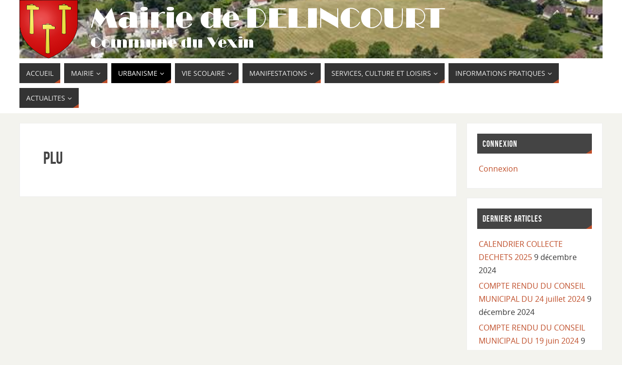

--- FILE ---
content_type: text/html; charset=UTF-8
request_url: http://delincourt.fr/urbanisme/plu/
body_size: 9750
content:
<!DOCTYPE html>
<html lang="fr-FR">
<head>
<meta name="viewport" content="width=device-width, user-scalable=no, initial-scale=1.0, minimum-scale=1.0, maximum-scale=1.0">
<meta http-equiv="Content-Type" content="text/html; charset=UTF-8" />
<link rel="profile" href="http://gmpg.org/xfn/11" />
<link rel="pingback" href="http://delincourt.fr/xmlrpc.php" />
<title>PLU</title>
<link rel='dns-prefetch' href='//s.w.org' />
<link rel="alternate" type="application/rss+xml" title=" &raquo; Flux" href="http://delincourt.fr/feed/" />
<link rel="alternate" type="application/rss+xml" title=" &raquo; Flux des commentaires" href="http://delincourt.fr/comments/feed/" />
		<script type="text/javascript">
			window._wpemojiSettings = {"baseUrl":"https:\/\/s.w.org\/images\/core\/emoji\/13.0.1\/72x72\/","ext":".png","svgUrl":"https:\/\/s.w.org\/images\/core\/emoji\/13.0.1\/svg\/","svgExt":".svg","source":{"concatemoji":"http:\/\/delincourt.fr\/wp-includes\/js\/wp-emoji-release.min.js?ver=5.6.16"}};
			!function(e,a,t){var n,r,o,i=a.createElement("canvas"),p=i.getContext&&i.getContext("2d");function s(e,t){var a=String.fromCharCode;p.clearRect(0,0,i.width,i.height),p.fillText(a.apply(this,e),0,0);e=i.toDataURL();return p.clearRect(0,0,i.width,i.height),p.fillText(a.apply(this,t),0,0),e===i.toDataURL()}function c(e){var t=a.createElement("script");t.src=e,t.defer=t.type="text/javascript",a.getElementsByTagName("head")[0].appendChild(t)}for(o=Array("flag","emoji"),t.supports={everything:!0,everythingExceptFlag:!0},r=0;r<o.length;r++)t.supports[o[r]]=function(e){if(!p||!p.fillText)return!1;switch(p.textBaseline="top",p.font="600 32px Arial",e){case"flag":return s([127987,65039,8205,9895,65039],[127987,65039,8203,9895,65039])?!1:!s([55356,56826,55356,56819],[55356,56826,8203,55356,56819])&&!s([55356,57332,56128,56423,56128,56418,56128,56421,56128,56430,56128,56423,56128,56447],[55356,57332,8203,56128,56423,8203,56128,56418,8203,56128,56421,8203,56128,56430,8203,56128,56423,8203,56128,56447]);case"emoji":return!s([55357,56424,8205,55356,57212],[55357,56424,8203,55356,57212])}return!1}(o[r]),t.supports.everything=t.supports.everything&&t.supports[o[r]],"flag"!==o[r]&&(t.supports.everythingExceptFlag=t.supports.everythingExceptFlag&&t.supports[o[r]]);t.supports.everythingExceptFlag=t.supports.everythingExceptFlag&&!t.supports.flag,t.DOMReady=!1,t.readyCallback=function(){t.DOMReady=!0},t.supports.everything||(n=function(){t.readyCallback()},a.addEventListener?(a.addEventListener("DOMContentLoaded",n,!1),e.addEventListener("load",n,!1)):(e.attachEvent("onload",n),a.attachEvent("onreadystatechange",function(){"complete"===a.readyState&&t.readyCallback()})),(n=t.source||{}).concatemoji?c(n.concatemoji):n.wpemoji&&n.twemoji&&(c(n.twemoji),c(n.wpemoji)))}(window,document,window._wpemojiSettings);
		</script>
		<style type="text/css">
img.wp-smiley,
img.emoji {
	display: inline !important;
	border: none !important;
	box-shadow: none !important;
	height: 1em !important;
	width: 1em !important;
	margin: 0 .07em !important;
	vertical-align: -0.1em !important;
	background: none !important;
	padding: 0 !important;
}
</style>
	<link rel='stylesheet' id='wp-block-library-css'  href='http://delincourt.fr/wp-includes/css/dist/block-library/style.min.css?ver=5.6.16' type='text/css' media='all' />
<link rel='stylesheet' id='cptch_stylesheet-css'  href='http://delincourt.fr/wp-content/plugins/captcha/css/front_end_style.css?ver=4.4.5' type='text/css' media='all' />
<link rel='stylesheet' id='dashicons-css'  href='http://delincourt.fr/wp-includes/css/dashicons.min.css?ver=5.6.16' type='text/css' media='all' />
<link rel='stylesheet' id='cptch_desktop_style-css'  href='http://delincourt.fr/wp-content/plugins/captcha/css/desktop_style.css?ver=4.4.5' type='text/css' media='all' />
<link rel='stylesheet' id='contact-form-7-css'  href='http://delincourt.fr/wp-content/plugins/contact-form-7/includes/css/styles.css?ver=5.3.2' type='text/css' media='all' />
<link rel='stylesheet' id='bwg_fonts-css'  href='http://delincourt.fr/wp-content/plugins/photo-gallery/css/bwg-fonts/fonts.css?ver=0.0.1' type='text/css' media='all' />
<link rel='stylesheet' id='sumoselect-css'  href='http://delincourt.fr/wp-content/plugins/photo-gallery/css/sumoselect.min.css?ver=3.0.3' type='text/css' media='all' />
<link rel='stylesheet' id='mCustomScrollbar-css'  href='http://delincourt.fr/wp-content/plugins/photo-gallery/css/jquery.mCustomScrollbar.min.css?ver=1.5.68' type='text/css' media='all' />
<link rel='stylesheet' id='bwg_frontend-css'  href='http://delincourt.fr/wp-content/plugins/photo-gallery/css/styles.min.css?ver=1.5.68' type='text/css' media='all' />
<link rel='stylesheet' id='parabola-fonts-css'  href='http://delincourt.fr/wp-content/themes/parabola/fonts/fontfaces.css?ver=2.3.2.2' type='text/css' media='all' />
<link rel='stylesheet' id='parabola-style-css'  href='http://delincourt.fr/wp-content/themes/parabola/style.css?ver=2.3.2.2' type='text/css' media='all' />
<script type='text/javascript' src='http://delincourt.fr/wp-includes/js/jquery/jquery.min.js?ver=3.5.1' id='jquery-core-js'></script>
<script type='text/javascript' src='http://delincourt.fr/wp-includes/js/jquery/jquery-migrate.min.js?ver=3.3.2' id='jquery-migrate-js'></script>
<script type='text/javascript' src='http://delincourt.fr/wp-content/plugins/flowpaper-lite-pdf-flipbook/assets/lity/lity.min.js' id='lity-js-js'></script>
<script type='text/javascript' src='http://delincourt.fr/wp-content/plugins/photo-gallery/js/jquery.sumoselect.min.js?ver=3.0.3' id='sumoselect-js'></script>
<script type='text/javascript' src='http://delincourt.fr/wp-content/plugins/photo-gallery/js/jquery.mobile.min.js?ver=1.4.5' id='jquery-mobile-js'></script>
<script type='text/javascript' src='http://delincourt.fr/wp-content/plugins/photo-gallery/js/jquery.mCustomScrollbar.concat.min.js?ver=1.5.68' id='mCustomScrollbar-js'></script>
<script type='text/javascript' src='http://delincourt.fr/wp-content/plugins/photo-gallery/js/jquery.fullscreen-0.4.1.min.js?ver=0.4.1' id='jquery-fullscreen-js'></script>
<script type='text/javascript' id='bwg_frontend-js-extra'>
/* <![CDATA[ */
var bwg_objectsL10n = {"bwg_field_required":"field is required.","bwg_mail_validation":"Ce n'est pas une adresse email valide. ","bwg_search_result":"Il n'y a pas d'images correspondant \u00e0 votre recherche.","bwg_select_tag":"Select Tag","bwg_order_by":"Order By","bwg_search":"Recherche","bwg_show_ecommerce":"Show Ecommerce","bwg_hide_ecommerce":"Hide Ecommerce","bwg_show_comments":"Afficher les commentaires","bwg_hide_comments":"Masquer les commentaires","bwg_restore":"Restaurer","bwg_maximize":"Maximisez","bwg_fullscreen":"Plein \u00e9cran","bwg_exit_fullscreen":"Quitter plein \u00e9cran","bwg_search_tag":"SEARCH...","bwg_tag_no_match":"No tags found","bwg_all_tags_selected":"All tags selected","bwg_tags_selected":"tags selected","play":"Lecture","pause":"Pause","is_pro":"","bwg_play":"Lecture","bwg_pause":"Pause","bwg_hide_info":"Masquer info","bwg_show_info":"Afficher infos","bwg_hide_rating":"Masquer note","bwg_show_rating":"Afficher les classifications","ok":"Ok","cancel":"Cancel","select_all":"Select all","lazy_load":"0","lazy_loader":"http:\/\/delincourt.fr\/wp-content\/plugins\/photo-gallery\/images\/ajax_loader.png","front_ajax":"0"};
/* ]]> */
</script>
<script type='text/javascript' src='http://delincourt.fr/wp-content/plugins/photo-gallery/js/scripts.min.js?ver=1.5.68' id='bwg_frontend-js'></script>
<script type='text/javascript' id='parabola-frontend-js-extra'>
/* <![CDATA[ */
var parabola_settings = {"masonry":"0","magazine":"0","mobile":"1","fitvids":"1"};
/* ]]> */
</script>
<script type='text/javascript' src='http://delincourt.fr/wp-content/themes/parabola/js/frontend.js?ver=2.3.2.2' id='parabola-frontend-js'></script>
<link rel="https://api.w.org/" href="http://delincourt.fr/wp-json/" /><link rel="alternate" type="application/json" href="http://delincourt.fr/wp-json/wp/v2/pages/48" /><link rel="EditURI" type="application/rsd+xml" title="RSD" href="http://delincourt.fr/xmlrpc.php?rsd" />
<link rel="wlwmanifest" type="application/wlwmanifest+xml" href="http://delincourt.fr/wp-includes/wlwmanifest.xml" /> 
<meta name="generator" content="WordPress 5.6.16" />
<link rel="canonical" href="http://delincourt.fr/urbanisme/plu/" />
<link rel='shortlink' href='http://delincourt.fr/?p=48' />
<link rel="alternate" type="application/json+oembed" href="http://delincourt.fr/wp-json/oembed/1.0/embed?url=http%3A%2F%2Fdelincourt.fr%2Furbanisme%2Fplu%2F" />
<link rel="alternate" type="text/xml+oembed" href="http://delincourt.fr/wp-json/oembed/1.0/embed?url=http%3A%2F%2Fdelincourt.fr%2Furbanisme%2Fplu%2F&#038;format=xml" />
<style type="text/css"> #header, #main, .topmenu, #colophon, #footer2-inner { max-width: 1200px; } #container.one-column { } #container.two-columns-right #secondary { width:280px; float:right; } #container.two-columns-right #content { width:900px; float:left; } /*fallback*/ #container.two-columns-right #content { width:calc(100% - 300px); float:left; } #container.two-columns-left #primary { width:280px; float:left; } #container.two-columns-left #content { width:900px; float:right; } /*fallback*/ #container.two-columns-left #content { width:-moz-calc(100% - 300px); float:right; width:-webkit-calc(100% - 300px); width:calc(100% - 300px); } #container.three-columns-right .sidey { width:140px; float:left; } #container.three-columns-right #primary { margin-left:20px; margin-right:20px; } #container.three-columns-right #content { width:880px; float:left; } /*fallback*/ #container.three-columns-right #content { width:-moz-calc(100% - 320px); float:left; width:-webkit-calc(100% - 320px); width:calc(100% - 320px);} #container.three-columns-left .sidey { width:140px; float:left; } #container.three-columns-left #secondary {margin-left:20px; margin-right:20px; } #container.three-columns-left #content { width:880px; float:right;} /*fallback*/ #container.three-columns-left #content { width:-moz-calc(100% - 320px); float:right; width:-webkit-calc(100% - 320px); width:calc(100% - 320px); } #container.three-columns-sided .sidey { width:140px; float:left; } #container.three-columns-sided #secondary { float:right; } #container.three-columns-sided #content { width:880px; float:right; /*fallback*/ width:-moz-calc(100% - 320px); float:right; width:-webkit-calc(100% - 320px); float:right; width:calc(100% - 320px); float:right; margin: 0 160px 0 -1200px; } body { font-family: "Open Sans"; } #content h1.entry-title a, #content h2.entry-title a, #content h1.entry-title , #content h2.entry-title, #frontpage .nivo-caption h3, .column-header-image, .column-header-noimage, .columnmore { font-family: "Bebas Neue"; } .widget-title, .widget-title a { line-height: normal; font-family: "Bebas Neue"; } .entry-content h1, .entry-content h2, .entry-content h3, .entry-content h4, .entry-content h5, .entry-content h6, h3#comments-title, #comments #reply-title { font-family: "Yanone Kaffeesatz Regular"; } #site-title span a { font-family: "Bebas Neue"; } #access ul li a, #access ul li a span { font-family: "Open Sans"; } body { color: #555555; background-color: #F3F3EE } a { color: #BF4D28; } a:hover { color: #E6AC27; } #header-full { background-color: #FFFFFF; } #site-title span a { color:#BF4D28; } #site-description { color:#999999; } .socials a { background-color: #BF4D28; } .socials .socials-hover { background-color: #333333; } .breadcrumbs:before { border-color: transparent transparent transparent #555555; } #access a, #nav-toggle span { color: #EEEEEE; background-color: #333333; } @media (max-width: 650px) { #access, #nav-toggle { background-color: #333333; } } #access a:hover { color: #E6AC27; background-color: #444444; } #access > .menu > ul > li > a:after, #access > .menu > ul ul:after { border-color: transparent transparent #BF4D28 transparent; } #access ul li:hover a:after { border-bottom-color:#E6AC27;} #access ul li.current_page_item > a, #access ul li.current-menu-item > a, /*#access ul li.current_page_parent > a, #access ul li.current-menu-parent > a,*/ #access ul li.current_page_ancestor > a, #access ul li.current-menu-ancestor > a { color: #FFFFFF; background-color: #000000; } #access ul li.current_page_item > a:hover, #access ul li.current-menu-item > a:hover, /*#access ul li.current_page_parent > a:hover, #access ul li.current-menu-parent > a:hover,*/ #access ul li.current_page_ancestor > a:hover, #access ul li.current-menu-ancestor > a:hover { color: #E6AC27; } #access ul ul { box-shadow: 3px 3px 0 rgba(102,102,102,0.3); } .topmenu ul li a { color: ; } .topmenu ul li a:before { border-color: #BF4D28 transparent transparent transparent; } .topmenu ul li a:hover:before{border-top-color:#E6AC27} .topmenu ul li a:hover { color: #BF4D28; background-color: ; } div.post, div.page, div.hentry, div.product, div[class^='post-'], #comments, .comments, .column-text, .column-image, #srights, #slefts, #front-text3, #front-text4, .page-title, .page-header, article.post, article.page, article.hentry, .contentsearch, #author-info, #nav-below, .yoyo > li, .woocommerce #mainwoo { background-color: #FFFFFF; } div.post, div.page, div.hentry, .sidey .widget-container, #comments, .commentlist .comment-body, article.post, article.page, article.hentry, #nav-below, .page-header, .yoyo > li, #front-text3, #front-text4 { border-color: #EEEEEE; } #author-info, #entry-author-info { border-color: #F7F7F7; } #entry-author-info #author-avatar, #author-info #author-avatar { border-color: #EEEEEE; } article.sticky:hover { border-color: rgba(230,172,39,.6); } .sidey .widget-container { color: #333333; background-color: #FFFFFF; } .sidey .widget-title { color: #FFFFFF; background-color: #444444; } .sidey .widget-title:after { border-color: transparent transparent #BF4D28; } .entry-content h1, .entry-content h2, .entry-content h3, .entry-content h4, .entry-content h5, .entry-content h6 { color: #444444; } .entry-title, .entry-title a, .page-title { color: #444444; } .entry-title a:hover { color: #000000; } #content h3.entry-format { color: #EEEEEE; background-color: #333333; border-color: #333333; } #content h3.entry-format { color: #EEEEEE; background-color: #333333; border-color: #333333; } .comments-link { background-color: #F7F7F7; } .comments-link:before { border-color: #F7F7F7 transparent transparent; } #footer { color: #AAAAAA; background-color: #1A1917; } #footer2 { color: #AAAAAA; background-color: #131211; border-color:rgba(255,255,255,.1); } #footer a { color: #BF4D28; } #footer a:hover { color: #E6AC27; } #footer2 a { color: #BF4D28; } #footer2 a:hover { color: #E6AC27; } #footer .widget-container { color: #333333; background-color: #FFFFFF; } #footer .widget-title { color: #FFFFFF; background-color: #444444; } #footer .widget-title:after { border-color: transparent transparent #BF4D28; } .footermenu ul li a:after { border-color: transparent transparent #BF4D28 transparent; } a.continue-reading-link { color:#EEEEEE !important; background:#333333; border-color:#EEEEEE; } a.continue-reading-link:hover { background-color:#BF4D28; } .button, #respond .form-submit input#submit { background-color: #F7F7F7; border-color: #EEEEEE; } .button:hover, #respond .form-submit input#submit:hover { border-color: #CCCCCC; } .entry-content tr th, .entry-content thead th { color: #FFFFFF; background-color: #444444; } .entry-content fieldset, #content tr td { border-color: #CCCCCC; } hr { background-color: #CCCCCC; } input[type="text"], input[type="password"], input[type="email"], textarea, select, input[type="color"],input[type="date"],input[type="datetime"],input[type="datetime-local"],input[type="month"],input[type="number"],input[type="range"], input[type="search"],input[type="tel"],input[type="time"],input[type="url"],input[type="week"] { background-color: #F7F7F7; border-color: #CCCCCC #EEEEEE #EEEEEE #CCCCCC; color: #555555; } input[type="submit"], input[type="reset"] { color: #555555; background-color: #F7F7F7; border-color: #EEEEEE;} input[type="text"]:hover, input[type="password"]:hover, input[type="email"]:hover, textarea:hover, input[type="color"]:hover, input[type="date"]:hover, input[type="datetime"]:hover, input[type="datetime-local"]:hover, input[type="month"]:hover, input[type="number"]:hover, input[type="range"]:hover, input[type="search"]:hover, input[type="tel"]:hover, input[type="time"]:hover, input[type="url"]:hover, input[type="week"]:hover { background-color: rgb(247,247,247); background-color: rgba(247,247,247,0.4); } .entry-content code { border-color: #CCCCCC; background-color: #F7F7F7; } .entry-content pre { background-color: #F7F7F7; } .entry-content blockquote { border-color: #BF4D28; background-color: #F7F7F7; } abbr, acronym { border-color: #555555; } span.edit-link { color: #555555; background-color: #EEEEEE; border-color: #F7F7F7; } .meta-border .entry-meta span, .meta-border .entry-utility span.bl_posted { border-color: #F7F7F7; } .meta-accented .entry-meta span, .meta-accented .entry-utility span.bl_posted { background-color: #EEEEEE; border-color: #F7F7F7; } .comment-meta a { color: #999999; } .comment-author { background-color: #F7F7F7; } .comment-details:after { border-color: transparent transparent transparent #F7F7F7; } .comment:hover > div > .comment-author { background-color: #EEEEEE; } .comment:hover > div > .comment-author .comment-details:after { border-color: transparent transparent transparent #EEEEEE; } #respond .form-allowed-tags { color: #999999; } .comment .reply a { border-color: #EEEEEE; color: #555555;} .comment .reply a:hover { background-color: #EEEEEE } .nav-next a:hover, .nav-previous a:hover {background: #F7F7F7} .pagination .current { font-weight: bold; } .pagination span, .pagination a { background-color: #FFFFFF; } .pagination a:hover { background-color: #333333;color:#BF4D28} .page-link em {background-color: #333333; color:#BF4D28;} .page-link a em {color:#E6AC27;} .page-link a:hover em {background-color:#444444;} #searchform input[type="text"] {color:#999999;} #toTop {border-color:transparent transparent #131211;} #toTop:after {border-color:transparent transparent #FFFFFF;} #toTop:hover:after {border-bottom-color:#BF4D28;} .caption-accented .wp-caption { background-color:rgb(191,77,40); background-color:rgba(191,77,40,0.8); color:#FFFFFF} .meta-themed .entry-meta span { color: #999999; background-color: #F7F7F7; border-color: #EEEEEE; } .meta-themed .entry-meta span:hover { background-color: #EEEEEE; } .meta-themed .entry-meta span a:hover { color: #555555; } .entry-content, .entry-summary, #front-text3, #front-text4 { text-align:Default ; } html { font-size:16px; word-spacing:Default; letter-spacing:Default; line-height:1.7em; } #content h1.entry-title, #content h2.entry-title { font-size:36px ;} .widget-title, .widget-title a { font-size:18px ;} .entry-content h1 { font-size: 2.676em; } #frontpage h1 { font-size: 2.076em; } .entry-content h2 { font-size: 2.352em; } #frontpage h2 { font-size: 1.752em; } .entry-content h3 { font-size: 2.028em; } #frontpage h3 { font-size: 1.428em; } .entry-content h4 { font-size: 1.704em; } #frontpage h4 { font-size: 1.104em; } .entry-content h5 { font-size: 1.38em; } #frontpage h5 { font-size: 0.78em; } .entry-content h6 { font-size: 1.056em; } #frontpage h6 { font-size: 0.456em; } #site-title span a { font-size:48px ;} #access ul li a { font-size:14px ;} #access ul ul ul a {font-size:12px;} .nocomments, .nocomments2 {display:none;} #header-container > div:first-child { margin:40px 0 0 0px;} article.post .comments-link { display:none; } .entry-meta span.bl_categ { display:none; } .entry-utility span.bl_bookmark { display:none; } .entry-content p, .entry-content ul, .entry-content ol, .entry-content dd, .entry-content pre, .entry-content hr, .commentlist p { margin-bottom: 1.0em; } #header-widget-area { width: 33%; } #branding { height:120px; } @media (max-width: 800px) { #content h1.entry-title, #content h2.entry-title { font-size:34.2px ; } #site-title span a { font-size:43.2px;} } @media (max-width: 650px) { #content h1.entry-title, #content h2.entry-title {font-size:32.4px ;} #site-title span a { font-size:38.4px;} } @media (max-width: 480px) { #site-title span a { font-size:28.8px;} } </style> 
<style type="text/css">/* Parabola Custom CSS */</style>
<script type="text/javascript">var cryout_global_content_width = 920;</script><link rel="icon" href="http://delincourt.fr/wp-content/uploads/2017/07/cropped-150px-Blason_delincourt_fr.svg_-32x32.png" sizes="32x32" />
<link rel="icon" href="http://delincourt.fr/wp-content/uploads/2017/07/cropped-150px-Blason_delincourt_fr.svg_-192x192.png" sizes="192x192" />
<link rel="apple-touch-icon" href="http://delincourt.fr/wp-content/uploads/2017/07/cropped-150px-Blason_delincourt_fr.svg_-180x180.png" />
<meta name="msapplication-TileImage" content="http://delincourt.fr/wp-content/uploads/2017/07/cropped-150px-Blason_delincourt_fr.svg_-270x270.png" />
<!--[if lt IE 9]>
<script>
document.createElement('header');
document.createElement('nav');
document.createElement('section');
document.createElement('article');
document.createElement('aside');
document.createElement('footer');
</script>
<![endif]-->
</head>
<body class="page-template-default page page-id-48 page-child parent-pageid-54 parabola-image-four caption-light meta-light parabola_triagles parabola-menu-left">

<div id="toTop"> </div>
<div id="wrapper" class="hfeed">


<div id="header-full">

<header id="header">


		<div id="masthead">

			<div id="branding" role="banner" >

				<img id="bg_image" alt="" title="" src="http://delincourt.fr/wp-content/uploads/2017/09/Bandeau-1.png"  /><div id="header-container">
<div><div id="site-title"><span> <a href="http://delincourt.fr/" title="" rel="home"></a> </span></div><div id="site-description" ></div></div></div>								<div style="clear:both;"></div>

			</div><!-- #branding -->
			<a id="nav-toggle"><span>&nbsp;</span></a>
			<nav id="access" role="navigation">

					<div class="skip-link screen-reader-text"><a href="#content" title="Aller au contenu principal">Aller au contenu principal</a></div>
	<div class="menu"><ul id="prime_nav" class="menu"><li id="menu-item-58" class="menu-item menu-item-type-post_type menu-item-object-page menu-item-home menu-item-58"><a href="http://delincourt.fr/"><span>Accueil</span></a></li>
<li id="menu-item-59" class="menu-item menu-item-type-post_type menu-item-object-page menu-item-has-children menu-item-59"><a href="http://delincourt.fr/mairie/"><span>Mairie</span></a>
<ul class="sub-menu">
	<li id="menu-item-60" class="menu-item menu-item-type-post_type menu-item-object-page menu-item-has-children menu-item-60"><a href="http://delincourt.fr/lequipe-municipale/"><span>L’équipe Municipale</span></a>
	<ul class="sub-menu">
		<li id="menu-item-141" class="menu-item menu-item-type-post_type menu-item-object-post menu-item-141"><a href="http://delincourt.fr/2017/07/10/vos-elues/"><span>Vos Elu(e)s</span></a></li>
		<li id="menu-item-267" class="menu-item menu-item-type-post_type menu-item-object-page menu-item-has-children menu-item-267"><a href="http://delincourt.fr/mairie/les-commissions/"><span>Les Commissions</span></a>
		<ul class="sub-menu">
			<li id="menu-item-268" class="menu-item menu-item-type-taxonomy menu-item-object-category menu-item-268"><a href="http://delincourt.fr/category/la-mairie/commissions-communales/"><span>Commissions Communales</span></a></li>
			<li id="menu-item-270" class="menu-item menu-item-type-taxonomy menu-item-object-category menu-item-270"><a href="http://delincourt.fr/category/la-mairie/commissions-intercommunales/"><span>Commissions Intercommunales</span></a></li>
			<li id="menu-item-269" class="menu-item menu-item-type-taxonomy menu-item-object-category menu-item-269"><a href="http://delincourt.fr/category/la-mairie/ccvt/"><span>CCVT</span></a></li>
		</ul>
</li>
	</ul>
</li>
	<li id="menu-item-142" class="menu-item menu-item-type-post_type menu-item-object-post menu-item-has-children menu-item-142"><a href="http://delincourt.fr/2017/07/10/delincourt-en-bref/"><span>Delincourt en bref</span></a>
	<ul class="sub-menu">
		<li id="menu-item-139" class="menu-item menu-item-type-taxonomy menu-item-object-category menu-item-has-children menu-item-139"><a href="http://delincourt.fr/category/reunions-du-conseil-municipal/"><span>Réunions du conseil municipal</span></a>
		<ul class="sub-menu">
			<li id="menu-item-1009" class="menu-item menu-item-type-post_type menu-item-object-post menu-item-1009"><a href="http://delincourt.fr/2024/12/08/compte-rendu-du-conseil-municipal-du-23-octobre-2024/"><span>COMPTE RENDU DU CONSEIL MUNICIPAL DU 23 OCTOBRE 2024</span></a></li>
			<li id="menu-item-1026" class="menu-item menu-item-type-post_type menu-item-object-post menu-item-1026"><a href="http://delincourt.fr/2024/12/09/compte-rendu-du-conseil-municipal-du-24-juillet-2024/"><span>COMPTE RENDU DU CONSEIL MUNICIPAL DU 24 juillet 2024</span></a></li>
			<li id="menu-item-1027" class="menu-item menu-item-type-post_type menu-item-object-post menu-item-1027"><a href="http://delincourt.fr/2024/12/09/compte-rendu-du-conseil-municipal-du-19-juin-2024/"><span>COMPTE RENDU DU CONSEIL MUNICIPAL DU 19 juin 2024</span></a></li>
			<li id="menu-item-1028" class="menu-item menu-item-type-post_type menu-item-object-post menu-item-1028"><a href="http://delincourt.fr/2024/12/09/compte-rendu-du-conseil-municipal-du-13-mai-2024/"><span>COMPTE RENDU DU CONSEIL MUNICIPAL DU 13 mai 2024</span></a></li>
			<li id="menu-item-1029" class="menu-item menu-item-type-post_type menu-item-object-post menu-item-1029"><a href="http://delincourt.fr/2024/12/09/compte-rendu-du-conseil-municipal-du-27-mars-2024/"><span>COMPTE RENDU DU CONSEIL MUNICIPAL DU 27 mars 2024</span></a></li>
			<li id="menu-item-1008" class="menu-item menu-item-type-post_type menu-item-object-post menu-item-1008"><a href="http://delincourt.fr/2024/12/08/compte-rendu-du-conseil-municipal-du-22-janvier-2024-2/"><span>COMPTE RENDU DU CONSEIL MUNICIPAL DU 22 JANVIER 2024</span></a></li>
			<li id="menu-item-986" class="menu-item menu-item-type-post_type menu-item-object-post menu-item-986"><a href="http://delincourt.fr/2024/04/30/compte-rendu-du-conseil-municipal-du-21-decembre-2023/"><span>Compte rendu du conseil municipal du 21 décembre 2023</span></a></li>
		</ul>
</li>
		<li id="menu-item-143" class="menu-item menu-item-type-taxonomy menu-item-object-category menu-item-143"><a href="http://delincourt.fr/category/la-vie-des-commissions/"><span>La vie des commissions</span></a></li>
	</ul>
</li>
</ul>
</li>
<li id="menu-item-61" class="menu-item menu-item-type-post_type menu-item-object-page current-page-ancestor current-menu-ancestor current-menu-parent current-page-parent current_page_parent current_page_ancestor menu-item-has-children menu-item-61"><a href="http://delincourt.fr/urbanisme/"><span>Urbanisme</span></a>
<ul class="sub-menu">
	<li id="menu-item-62" class="menu-item menu-item-type-post_type menu-item-object-page menu-item-has-children menu-item-62"><a href="http://delincourt.fr/urbanisme/travaux-et-securite/"><span>Travaux et Sécurité</span></a>
	<ul class="sub-menu">
		<li id="menu-item-144" class="menu-item menu-item-type-post_type menu-item-object-post menu-item-144"><a href="http://delincourt.fr/2017/07/10/renovation-monument-aux-morts/"><span>Rénovation Monument aux Morts</span></a></li>
	</ul>
</li>
	<li id="menu-item-63" class="menu-item menu-item-type-post_type menu-item-object-page current-menu-item page_item page-item-48 current_page_item menu-item-has-children menu-item-63"><a href="http://delincourt.fr/urbanisme/plu/" aria-current="page"><span>PLU</span></a>
	<ul class="sub-menu">
		<li id="menu-item-146" class="menu-item menu-item-type-post_type menu-item-object-post menu-item-146"><a href="http://delincourt.fr/2017/07/10/quest-ce-que-le-plu/"><span>Qu’est ce que le PLU ?</span></a></li>
		<li id="menu-item-145" class="menu-item menu-item-type-post_type menu-item-object-post menu-item-145"><a href="http://delincourt.fr/2017/07/10/compte-rendu-des-reunions-concernant-le-plu/"><span>Note d’information PLU</span></a></li>
		<li id="menu-item-864" class="menu-item menu-item-type-post_type menu-item-object-post menu-item-has-children menu-item-864"><a href="http://delincourt.fr/2023/02/26/modification-n1-du-plu/"><span>Modification n°1 du PLU</span></a>
		<ul class="sub-menu">
			<li id="menu-item-930" class="menu-item menu-item-type-post_type menu-item-object-post menu-item-930"><a href="http://delincourt.fr/2023/03/13/dossier-enquete-publique/"><span>Dossier enquête publique</span></a></li>
		</ul>
</li>
	</ul>
</li>
	<li id="menu-item-64" class="menu-item menu-item-type-post_type menu-item-object-page menu-item-has-children menu-item-64"><a href="http://delincourt.fr/environnement/"><span>Environnement</span></a>
	<ul class="sub-menu">
		<li id="menu-item-147" class="menu-item menu-item-type-post_type menu-item-object-post menu-item-147"><a href="http://delincourt.fr/2017/07/10/delincourt-et-son-environnement/"><span>Delincourt et son Environnement</span></a></li>
	</ul>
</li>
</ul>
</li>
<li id="menu-item-67" class="menu-item menu-item-type-post_type menu-item-object-page menu-item-has-children menu-item-67"><a href="http://delincourt.fr/vie-scolaire/"><span>Vie Scolaire</span></a>
<ul class="sub-menu">
	<li id="menu-item-160" class="menu-item menu-item-type-post_type menu-item-object-post menu-item-160"><a href="http://delincourt.fr/2017/07/10/vie-scolaire/"><span>Le RPI : Regroupement Pédagogique Intercommunal</span></a></li>
	<li id="menu-item-66" class="menu-item menu-item-type-post_type menu-item-object-page menu-item-66"><a href="http://delincourt.fr/sorties-scolaires/"><span>Sorties Scolaires</span></a></li>
</ul>
</li>
<li id="menu-item-65" class="menu-item menu-item-type-post_type menu-item-object-page menu-item-has-children menu-item-65"><a href="http://delincourt.fr/festivites/"><span>Manifestations</span></a>
<ul class="sub-menu">
	<li id="menu-item-321" class="menu-item menu-item-type-taxonomy menu-item-object-category menu-item-321"><a href="http://delincourt.fr/category/animations/"><span>Manifestations</span></a></li>
</ul>
</li>
<li id="menu-item-69" class="menu-item menu-item-type-post_type menu-item-object-page menu-item-has-children menu-item-69"><a href="http://delincourt.fr/culture-et-loisirs/"><span>Services, Culture et Loisirs</span></a>
<ul class="sub-menu">
	<li id="menu-item-149" class="menu-item menu-item-type-taxonomy menu-item-object-category menu-item-149"><a href="http://delincourt.fr/category/culture-et-loisirs/entreprises-et-services/"><span>Entreprises et Services</span></a></li>
	<li id="menu-item-408" class="menu-item menu-item-type-post_type menu-item-object-page menu-item-has-children menu-item-408"><a href="http://delincourt.fr/delincourt-dhier-a-aujourdhui/"><span>DELINCOURT, d’hier à aujourd’hui</span></a>
	<ul class="sub-menu">
		<li id="menu-item-70" class="menu-item menu-item-type-post_type menu-item-object-page menu-item-has-children menu-item-70"><a href="http://delincourt.fr/cetait-avant/"><span>C’était avant</span></a>
		<ul class="sub-menu">
			<li id="menu-item-150" class="menu-item menu-item-type-post_type menu-item-object-post menu-item-150"><a href="http://delincourt.fr/2017/07/10/histoire-de-delincourt/"><span>Histoire de Delincourt</span></a></li>
			<li id="menu-item-151" class="menu-item menu-item-type-post_type menu-item-object-post menu-item-151"><a href="http://delincourt.fr/2017/07/10/cartes-postales-anciennes/"><span>Cartes Postales Anciennes</span></a></li>
		</ul>
</li>
		<li id="menu-item-71" class="menu-item menu-item-type-post_type menu-item-object-page menu-item-has-children menu-item-71"><a href="http://delincourt.fr/de-nos-jours/"><span>De nos jours</span></a>
		<ul class="sub-menu">
			<li id="menu-item-156" class="menu-item menu-item-type-post_type menu-item-object-post menu-item-156"><a href="http://delincourt.fr/2017/07/10/delincourt-de-nos-jours/"><span>Delincourt de nos jours</span></a></li>
		</ul>
</li>
	</ul>
</li>
	<li id="menu-item-157" class="menu-item menu-item-type-taxonomy menu-item-object-category menu-item-157"><a href="http://delincourt.fr/category/culture-et-loisirs/les-associations/"><span>Les Associations</span></a></li>
</ul>
</li>
<li id="menu-item-403" class="menu-item menu-item-type-post_type menu-item-object-page menu-item-has-children menu-item-403"><a href="http://delincourt.fr/informations-pratiques/"><span>Informations Pratiques</span></a>
<ul class="sub-menu">
	<li id="menu-item-481" class="menu-item menu-item-type-post_type menu-item-object-post menu-item-481"><a href="http://delincourt.fr/2018/09/03/coordonnees-mairie/"><span>Coordonnées Mairie</span></a></li>
	<li id="menu-item-148" class="menu-item menu-item-type-post_type menu-item-object-post menu-item-has-children menu-item-148"><a href="http://delincourt.fr/2017/07/10/la-dechetterie-et-les-encombrants/"><span>La Déchetterie et les Encombrants</span></a>
	<ul class="sub-menu">
		<li id="menu-item-1025" class="menu-item menu-item-type-post_type menu-item-object-post menu-item-1025"><a href="http://delincourt.fr/2024/12/09/calendrier-collecte-dechets-2025/"><span>CALENDRIER COLLECTE DECHETS 2025</span></a></li>
	</ul>
</li>
	<li id="menu-item-404" class="menu-item menu-item-type-post_type menu-item-object-page menu-item-404"><a href="http://delincourt.fr/contact/"><span>Contact</span></a></li>
	<li id="menu-item-405" class="menu-item menu-item-type-post_type menu-item-object-page menu-item-405"><a href="http://delincourt.fr/mentions-legales/"><span>Mentions Légales</span></a></li>
</ul>
</li>
<li id="menu-item-905" class="menu-item menu-item-type-post_type menu-item-object-page menu-item-has-children menu-item-905"><a href="http://delincourt.fr/actualites-2/"><span>ACTUALITES</span></a>
<ul class="sub-menu">
	<li id="menu-item-999" class="menu-item menu-item-type-post_type menu-item-object-post menu-item-999"><a href="http://delincourt.fr/2024/05/24/consultation-publique/"><span>CONSULTATION PUBLIQUE</span></a></li>
	<li id="menu-item-906" class="menu-item menu-item-type-post_type menu-item-object-post menu-item-906"><a href="http://delincourt.fr/2023/03/02/impots-nouvelle-obligation-declarative-pour-les-proprietaires-en-2023/"><span>IMPOTS-Nouvelle obligation déclarative pour les propriétaires en 2023</span></a></li>
	<li id="menu-item-902" class="menu-item menu-item-type-post_type menu-item-object-post menu-item-902"><a href="http://delincourt.fr/2023/03/02/analyse-de-la-qualite-des-eaux-janvier-2023/"><span>ANALYSE DE LA QUALITE DES EAUX Janvier 2023</span></a></li>
</ul>
</li>
</ul></div>
			</nav><!-- #access -->

		</div><!-- #masthead -->

	<div style="clear:both;height:1px;width:1px;"> </div>

</header><!-- #header -->
</div><!-- #header-full -->
<div id="main">
	<div  id="forbottom" >
		
		<div style="clear:both;"> </div>

				<section id="container" class="two-columns-right">

			<div id="content" role="main">
			
				
				<div id="post-48" class="post-48 page type-page status-publish hentry">
											<h1 class="entry-title">PLU</h1>
					
					<div class="entry-content">
																							</div><!-- .entry-content -->
				</div><!-- #post-## -->

				<div id="comments" class="hideme">
	<p class="nocomments">Les commentaires sont fermés</p>
</div><!-- #comments -->

						</div><!-- #content -->
					<div id="secondary" class="widget-area sidey" role="complementary">
		
			<ul class="xoxo">
								<!--
Plugin: Custom Meta Widget
Plugin URL: http://shinraholdings.com/plugins/custom-meta-widget/
-->
<li id="custommetawidget-2" class="widget-container customMetaWidget"><h3 class="widget-title">Connexion</h3>		<ul>

		
					<li><a href="http://delincourt.fr/wp-login.php">Connexion</a></li>
		
		

		
				</ul>

	</li>
		<li id="recent-posts-4" class="widget-container widget_recent_entries">
		<h3 class="widget-title">Derniers Articles</h3>
		<ul>
											<li>
					<a href="http://delincourt.fr/2024/12/09/calendrier-collecte-dechets-2025/">CALENDRIER COLLECTE DECHETS 2025</a>
											<span class="post-date">9 décembre 2024</span>
									</li>
											<li>
					<a href="http://delincourt.fr/2024/12/09/compte-rendu-du-conseil-municipal-du-24-juillet-2024/">COMPTE RENDU DU CONSEIL MUNICIPAL DU 24 juillet 2024</a>
											<span class="post-date">9 décembre 2024</span>
									</li>
											<li>
					<a href="http://delincourt.fr/2024/12/09/compte-rendu-du-conseil-municipal-du-19-juin-2024/">COMPTE RENDU DU CONSEIL MUNICIPAL DU 19 juin 2024</a>
											<span class="post-date">9 décembre 2024</span>
									</li>
											<li>
					<a href="http://delincourt.fr/2024/12/09/compte-rendu-du-conseil-municipal-du-13-mai-2024/">COMPTE RENDU DU CONSEIL MUNICIPAL DU 13 mai 2024</a>
											<span class="post-date">9 décembre 2024</span>
									</li>
											<li>
					<a href="http://delincourt.fr/2024/12/09/compte-rendu-du-conseil-municipal-du-27-mars-2024/">COMPTE RENDU DU CONSEIL MUNICIPAL DU 27 mars 2024</a>
											<span class="post-date">9 décembre 2024</span>
									</li>
					</ul>

		</li><li id="rss-2" class="widget-container widget_rss"><h3 class="widget-title"><a class="rsswidget" href="http://www.france24.com/fr/france/rss"><img class="rss-widget-icon" style="border:0" width="14" height="14" src="http://delincourt.fr/wp-includes/images/rss.png" alt="RSS" /></a> <a class="rsswidget" href="https://www.france24.com/fr/france/">Infos France24 Live</a></h3><ul><li><a class='rsswidget' href='https://www.france24.com/fr/vid%C3%A9o/20260201-c-%C3%A9tait-pas-gagn%C3%A9-marwan-mohammed-de-l-%C3%A9chec-scolaire-au-cnrs'>&quot;C&#039;était pas gagné !&quot; : Marwan Mohammed, de l&#039;échec scolaire au CNRS</a> <span class="rss-date">1 février 2026</span> <cite>FRANCE24</cite></li><li><a class='rsswidget' href='https://www.france24.com/fr/france/20260201-municipales-2026-bataille-pour-paris-scrutin-ouvert-dati-gregoire'>La bataille pour Paris : un scrutin plus ouvert que jamais</a> <span class="rss-date">1 février 2026</span> <cite>Romain BRUNET</cite></li><li><a class='rsswidget' href='https://www.france24.com/fr/france/20260201-apr%C3%A8s-la-pol%C3%A9mique-capgemini-met-en-vente-sa-filiale-travaillant-pour-l-ice'>Après une vive polémique, le Français Capgemini se sépare de sa filiale liée à l’ICE</a> <span class="rss-date">1 février 2026</span> <cite>FRANCE 24</cite></li><li><a class='rsswidget' href='https://www.france24.com/fr/france/20260131-amine-kessaci-candidat-marseille-ennemi-narcotrafic'>Amine Kessaci, candidat à Marseille : &quot;J&#039;ai un ennemi dans cette campagne, c&#039;est le narcotrafic&quot;</a> <span class="rss-date">31 janvier 2026</span> <cite>Nabia MAKHLOUFI</cite></li><li><a class='rsswidget' href='https://www.france24.com/fr/%C3%A9missions/outre-mer/20260131-tourisme-la-polyn%C3%A9sie-attire-toujours-plus-de-visiteurs'>Tourisme : la Polynésie attire toujours plus de visiteurs</a> <span class="rss-date">31 janvier 2026</span> <cite>Kessi WEISHAUPT TAHI</cite></li></ul></li>			</ul>

			
		</div>
		</section><!-- #container -->


	<div style="clear:both;"></div>
	</div> <!-- #forbottom -->
	</div><!-- #main -->


	<footer id="footer" role="contentinfo">
		<div id="colophon">
		
			
			
		</div><!-- #colophon -->

		<div id="footer2">
			<div id="footer2-inner">
				<nav class="footermenu"><ul id="menu-menu-2" class="menu"><li id="menu-item-73" class="menu-item menu-item-type-post_type menu-item-object-page menu-item-73"><a href="http://delincourt.fr/mentions-legales/">Mentions Légales</a></li>
<li id="menu-item-74" class="menu-item menu-item-type-post_type menu-item-object-page menu-item-74"><a href="http://delincourt.fr/contact/">Contact</a></li>
</ul></nav><div id="site-copyright">Copyright GP-2017</div>	<div style="text-align:center;padding:5px 0 2px;text-transform:uppercase;font-size:12px;margin:1em auto 0;">
	Fièrement propulsé par <a target="_blank" href="http://www.cryoutcreations.eu" title="Parabola Theme by Cryout Creations">Parabola</a> &amp; <a target="_blank" href="http://wordpress.org/"
			title="Plate-forme sémantique de publication personnelle">  WordPress.		</a>
	</div><!-- #site-info -->
				</div>
		</div><!-- #footer2 -->

	</footer><!-- #footer -->

</div><!-- #wrapper -->

<link rel='stylesheet' id='parabola-mobile-css'  href='http://delincourt.fr/wp-content/themes/parabola/styles/style-mobile.css?ver=2.3.2.2' type='text/css' media='all' />
<script type='text/javascript' id='contact-form-7-js-extra'>
/* <![CDATA[ */
var wpcf7 = {"apiSettings":{"root":"http:\/\/delincourt.fr\/wp-json\/contact-form-7\/v1","namespace":"contact-form-7\/v1"}};
/* ]]> */
</script>
<script type='text/javascript' src='http://delincourt.fr/wp-content/plugins/contact-form-7/includes/js/scripts.js?ver=5.3.2' id='contact-form-7-js'></script>
<script type='text/javascript' src='http://delincourt.fr/wp-includes/js/wp-embed.min.js?ver=5.6.16' id='wp-embed-js'></script>

</body>
</html>
